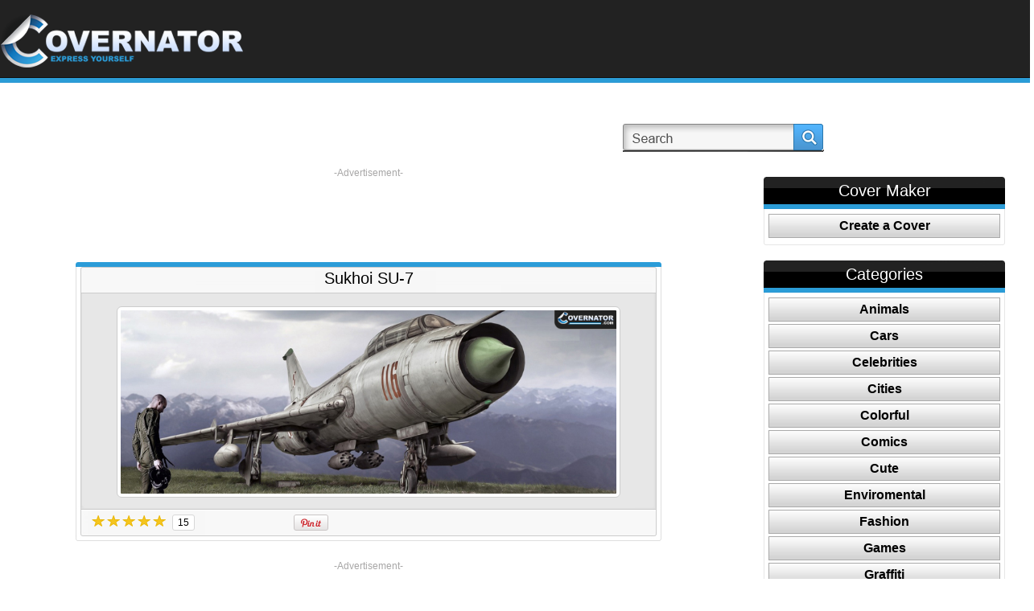

--- FILE ---
content_type: text/html; charset=UTF-8
request_url: https://covernator.com/search.php?searchName=%20jet%20fighter
body_size: 6198
content:
<!DOCTYPE html PUBLIC "-//W3C//DTD XHTML 1.0 Transitional//EN" "https://www.w3.org/TR/xhtml1/DTD/xhtml1-transitional.dtd">
<html xmlns="https://www.w3.org/1999/xhtml">
	<head>
		<meta name="viewport" content="width=device-width, initial-scale=1" />
		<meta http-equiv="Content-Type" content="text/html; charset=utf-8" />
		<title> 
			Jet Fighter FB Covers </title>
		<link href="https://covernator.com/css/style.css?v7" rel="stylesheet" type="text/css" />
		<link href="https://covernator.com/css/pagination.css" rel="stylesheet" type="text/css" />
		<script type="text/javascript" src="//ajax.googleapis.com/ajax/libs/jquery/1.10.2/jquery.min.js"></script>
		<script type="text/javascript" src="https://covernator.com/js/common/jquery.cookie.js"></script>
		<script type="text/javascript" src="https://covernator.com/js/common/functions.js"></script>
		<script src="https://covernator.com/js/common/jquery.carouFredSel-6.0.4-packed.js" type="text/javascript"></script>  
		<link rel="icon" type="image/ico" href="https://covernator.com/favicon.ico" />
			
		<!-- add canonical url -->
					<meta property="fb:app_id" content="637219002959057" />
					<meta property="og:type" content="article" />
		<meta property="og:image" content="https://covernator.com/coverImages/dsghfjyrtesrgx_1.jpg" />
		<meta property="og:image:width" content="300" />
		<meta property="og:image:height" content="200" />
		<meta property="og:title" content="Jet Fighter FB covers by Covernator.com" />
		<meta property="og:url" content="https://covernator.com/search.php?searchName=jet fighter" />
		<meta property="og:description" content="There are many Jet Fighter cover photos ready for you to explore. And Now: try our COVER CREATOR to create your own." />
		
		

		<!-- it is causing issue with the flash, so it was disabled, maybe show the smaller one in bottom corner instead -->
					
				<script>
					$(document).ready(function(){
							//checks if cookie exists, if yes, nothing, if no, then displays pop up
						if ($.cookie('20130814') != '1' && navigator.cookieEnabled) {
							$('#popup_new2').delay(10000).fadeIn('medium');//show(); 
							$('#overlay').delay(10000).fadeIn('medium');//show();
							$.cookie('20130814', '1', { expires: 30, path: '/'});
						}
					});

				</script>
			
				
		<script async src="https://pagead2.googlesyndication.com/pagead/js/adsbygoogle.js?client=ca-pub-6691222809324346"
     crossorigin="anonymous"></script>
	 
	</head>

<!--  -->
<body >
	
			
			<!-- Matomo -->
			<script type="text/javascript">
			  var _paq = window._paq || [];
			  /* tracker methods like "setCustomDimension" should be called before "trackPageView" */
			  _paq.push(['trackPageView']);
			  _paq.push(['enableLinkTracking']);
			  (function() {
				var u="//pwk.mensaycards.com/";
				_paq.push(['setTrackerUrl', u+'matomo.php']);
				_paq.push(['setSiteId', '3']);
				var d=document, g=d.createElement('script'), s=d.getElementsByTagName('script')[0];
				g.type='text/javascript'; g.async=true; g.defer=true; g.src=u+'matomo.js'; s.parentNode.insertBefore(g,s);
			  })();
			</script>
			<!-- Matomo Image Tracker-->
			<img src="https://pwk.mensaycards.com/matomo.php?idsite=3&amp;rec=1" style="border:0" alt="" />
			<!-- End Matomo -->
		
			
	<div id="fb-root"></div>
	<div id="popup_new2" style="display:none;">
		<div class="pop_header2">1000s of Facebook Cover Photos <!-- .hide() -->
			<div class="close"><a href="javascript:;" onclick="$('#popup_new2').stop().fadeOut('fast'); $('#overlay').stop().fadeOut('fast');"><span>Close</span></a></div>
		</div>
		<div class="pop_back2">
			<p><img src="https://covernator.com/images/join.gif" alt="Like Covernator covers" width="478" height="142"  /></p>
		<p>
			<div class="fb-like-box" 
				data-href="https://www.facebook.com/pages/Covernatorcom/332080810225253" 
				data-width="466" data-show-faces="true" data-header="false" data-stream="false" 
				data-show-border="false"></div>
		</p>
		</div>
		<div class="pop_bottom2"></div>
	</div>
	<!-- <div id="popup_new3"  style="display:none;">
		<div class="pop_header3">Don't forget to follow us !
			<div class="close"><a href="javascript:;" onclick="$('#popup_new3').hide(); $('#overlay').hide();"><span>Close</span></a></div>
		</div>
		<div class="pop_back3">
			<div class="fb-like-box" 
				data-href="https://www.facebook.com/pages/Covernatorcom/332080810225253" 
				data-width="295" data-height="200" data-show-faces="true" data-header="false" 
				data-stream="false" data-show-border="false"></div>
			
		</div>
		<div class="pop_bottom3"></div>
	</div> -->
	<div class="main_block">
		<div class="top">
			<div class="wrap">
				<div class="logo"><a href="https://covernator.com/"><img src="https://covernator.com/images/logo.png" 
					alt="Covernator: Express Yourself" width="316" height="71" border="0" /></a></div>
				<div class="top_right">
										<div class="sign_facebook">
						<!-- <a href="https://covernator.com/join/?login&oauth_provider=facebook" ><span>Sign in with Facebook</span></a> -->
					</div> 
					<!-- <div class="login">
						<strong><a href="https://covernator.com/sign-in.html" class="linkBlk" style="color:white;">Login</a></strong>
					</div>
					<div class="sign_up">
						<strong><a href="https://covernator.com/sign-up.html" class="linkBlk" style="color:white;">SignUp</a></strong>
					</div> -->
										<div class="search_back">
					<form id="form1" name="form1" method="GET" action="https://covernator.com/search.php">
						<input name="searchName" type="text" class="input search-watermark" 
						id="searchId" value="" />
						<div class="search">
							<!--<input type="submit" class="searchBtn" value=""/>-->
							<a href="javascript:void(0)" onclick="javascript:searchCoverImage()"><span>Search</span></a>
						</div>
					</form>
					</div>
					<!-- <div class="printit"><a href="https://covernator.com/" target="_blank"><span>Print</span></a></div> -->
					<!-- <div class="social">						
						<a href="https://twitter.com/share" class="twitter-share-button" 
							data-url="https://covernator.com" data-via="Covernator" data-hashtags="fbcovers" data-counturl="https://covernator.com" data-count="horizontal">Tweet</a>							
					</div> -->
					<div class="social">
						<div class="fb-like" 
							data-href="https://www.facebook.com/pages/Covernatorcom/332080810225253" 
							data-width="150" data-colorscheme="light" data-layout="button_count" 
							data-action="like" data-show-faces="false" data-send="false"></div>
						
						<!-- <div class="fb-like-box" data-href="https://www.facebook.com/pages/Covernatorcom/332080810225253" data-width="292" data-colorscheme="dark" data-show-faces="false" data-header="false" data-stream="false" data-show-border="false"></div> -->
					
						<!-- <iframe src="//www.facebook.com/plugins/like.php?href=http%3A%2F%2Fcovernator.com&amp;send=false&amp;layout=button_count&amp;width=450&amp;show_faces=true&amp;font&amp;colorscheme=light&amp;action=like&amp;height=21" scrolling="no" frameborder="0" style="border:none; overflow:hidden; width:150px; height:21px;" allowTransparency="true"></iframe> -->
						
						<!-- <iframe src="//www.facebook.com/plugins/like.php?href=https://www.facebook.com/pages/Covernatorcom/332080810225253&amp;send=false&amp;layout=button_count&amp;width=450&amp;show_faces=true&amp;font&amp;colorscheme=light&amp;action=like&amp;height=21" scrolling="no" frameborder="0" style="border:none; overflow:hidden; width:150px; height:21px;" allowTransparency="true"></iframe> -->
						
					</div>
				</div>
							</div>
		</div>
				<div class="content_block">

			<div class="wrap">
									
			
				<div class="columns" style="height: auto !important;"><!-- start table -->
						<div id="item" class="column col-9 col-md-12 extra-spacing" style="height: auto !important;">
							<div class="home_left">							
									
								<!--$content -->
									<div class="banner">
		<p>-Advertisement-</p>
		<p>
				
				<script async src="//pagead2.googlesyndication.com/pagead/js/adsbygoogle.js"></script>
				<!-- covernator.com_search_top_728x90 -->
				<ins class="adsbygoogle"
					 style="display:inline-block;width:728px;height:90px"
					 data-ad-client="ca-pub-6691222809324346"
					 data-ad-slot="1937102917"></ins>
				
					<script>
					(adsbygoogle = window.adsbygoogle || []).push({});
					</script>
				
					</p>
	</div>

<div>
<!---->
</div>
<div class="title1">
	<h2>Sukhoi SU-7</h2>
</div>
<div class="thumbnail">
	<a  href="details.php?imgId=148"><span>ADD AS COVER</span></a>
	<img src="https://covernator.com/coverImages/dsghfjyrtesrgx_1.jpg" alt="Sukhoi SU-7 Facebook cover" 
		title="Sukhoi SU-7 FB cover" class="border2" width="616" height="228"/>
</div>
<div class="social_icons">
	<div class="social2"><!-- Add this element exactly where you want the Rating-Widget to appear -->
		<div class="ratingBox">
			<a href="javascript:void(0)" onclick="userCardRate(1,'148','')">
								<img src="https://covernator.com/images/rate_star.png" id="rating_148_1" />	
							</a>
			<a href="javascript:void(0)" onclick="userCardRate(2,'148','')">
								<img src="https://covernator.com/images/rate_star.png" id="rating_148_2" />
							</a>
			<a href="javascript:void(0)" onclick="userCardRate(3,'148','')">
								<img src="https://covernator.com/images/rate_star.png" id="rating_148_3" />	
							</a>
			<a href="javascript:void(0)" onclick="userCardRate(4,'148','')">
								<img src="https://covernator.com/images/rate_star.png" id="rating_148_4" />
							</a>
			<a href="javascript:void(0)" onclick="userCardRate(5,'148','')">
								<img src="https://covernator.com/images/rate_star.png" id="rating_148_5" />
							</a>
		</div>
	</div>
	<div class="social2">
		<div id="totalVote_148" class="voteCountBox">15</div>
	</div>
	<div class="social3">
		<div class="fb-share-button" data-href="https://covernator.com/cover/148/sukhoi_su7.html" data-width="450" data-type="button_count"></div>
		<!-- <div class="fb-like" data-href="https://covernator.com/cover/148/sukhoi_su7.html" data-width="450" data-layout="button_count" data-show-faces="false" data-send="true"></div> -->
	</div>
	<div class="social4">
		<a href="http://pinterest.com/pin/create/button/?url=https%3A%2F%2Fcovernator.com%2Fdetails.php%3FimgId%3D148&media=https%3A%2F%2Fcovernator.com%2FcoverImages%2Fdsghfjyrtesrgx_1.jpg&description=Sukhoi SU-7" class="pin-it-button" count-layout="horizontal"><img border="0" src="//assets.pinterest.com/images/PinExt.png" title="Pin It" /></a>
	</div>
	<!-- <div class="social3">
		<a href="https://twitter.com/share" class="twitter-share-button" data-url="https://covernator.com/details.php?imgId=148" data-via="Covernator" data-hashtags="fbcovers" 
			data-counturl="https://covernator.com/details.php?imgId=148" data-count="none">Tweet</a>
	</div>			
	<div class="email"><a href="mailto:mail@mail.com?body=https://covernator.com/details.php?imgId=148"><span>Email</span></a></div>
	<div class="social2">
		<div class="g-plusone" data-size="tall" data-annotation="none" count="true" data-href="https://covernator.com/details.php?imgId=148"></div>
		
	</div>
	<div class="upload"><a href="createcover.html"><span>Upload</span></a></div> -->
</div>

	<div class="pagging_user">
		<div class="right">
			<div class="pagging_user"></div>

		</div>
	</div>

	<div class="banner banner_bottom">
		<p>-Advertisement-</p>
		<p>
							<script async src="//pagead2.googlesyndication.com/pagead/js/adsbygoogle.js"></script>
				<!-- covernator.com_search_bottom_728x90 -->
				<ins class="adsbygoogle"
					 style="display:inline-block;width:728px;height:90px"
					 data-ad-client="ca-pub-6691222809324346"
					 data-ad-slot="6790396111"></ins>
				
					<script>
					(adsbygoogle = window.adsbygoogle || []).push({});
					</script>
				
				
			</p>
	</div>


<div class="cover">
	<h3>Facebook Covers, Timeline Covers, Facebook banners</h3>
	<p>We have them all. Whether you like Military, Sports, Nature, Games, Movies or just good old text, you are sure to find a Facebook cover 
		which will suit your needs. So, browse quality FB covers from our category list to make your timline come alive.
		
	</p>
	<p>&nbsp;</p>
	<p>Your Facebook timeline feels empty, do not neglect it. It only takes a click to get a brand spanking new Facebook banner on the top 
		of your profile and you can even change it every day to keep your friends coming back.</p>
</div>	
																	
							</div>
						</div> <!-- end of main content -->
													<div id="sidebar" class="column col-3 col-md-12" style="height: auto !important;"> <!-- start sidebar -->
								<div class="home_right">
									<div class="main_nav">
										<h2>Cover Maker</h2>
										<ul>
											<li class="border">
												<a href="https://covernator.com/createcover.html" 
												class="" target="_blank">Create a Cover</a></li>
										</ul>
									</div>
																										
									
									<div class="main_nav">
										<h2>Categories</h2>
										<ul>
																						<li class="border">
												<a href="https://covernator.com/cat/53/animals.html" class="">Animals</a></li>
																						<li class="border">
												<a href="https://covernator.com/cat/13/cars.html" class="">Cars</a></li>
																						<li class="border">
												<a href="https://covernator.com/cat/50/celebrities.html" class="">Celebrities</a></li>
																						<li class="border">
												<a href="https://covernator.com/cat/52/cities.html" class="">Cities</a></li>
																						<li class="border">
												<a href="https://covernator.com/cat/51/colorful.html" class="">Colorful</a></li>
																						<li class="border">
												<a href="https://covernator.com/cat/14/comics.html" class="">Comics</a></li>
																						<li class="border">
												<a href="https://covernator.com/cat/47/cute.html" class="">Cute</a></li>
																						<li class="border">
												<a href="https://covernator.com/cat/59/enviromental.html" class="">Enviromental</a></li>
																						<li class="border">
												<a href="https://covernator.com/cat/49/fashion.html" class="">Fashion</a></li>
																						<li class="border">
												<a href="https://covernator.com/cat/41/games.html" class="">Games</a></li>
																						<li class="border">
												<a href="https://covernator.com/cat/15/graffiti.html" class="">Graffiti</a></li>
																						<li class="border">
												<a href="https://covernator.com/cat/46/mbl.html" class="">MBL</a></li>
																						<li class="border">
												<a href="https://covernator.com/cat/16/military.html" class="">Military</a></li>
																						<li class="border">
												<a href="https://covernator.com/cat/57/motorcycles.html" class="">Motorcycles</a></li>
																						<li class="border">
												<a href="https://covernator.com/cat/17/movies.html" class="">Movies</a></li>
																						<li class="border">
												<a href="https://covernator.com/cat/56/muscle.html" class="">Muscle</a></li>
																						<li class="border">
												<a href="https://covernator.com/cat/48/nature.html" class="">Nature</a></li>
																						<li class="border">
												<a href="https://covernator.com/cat/42/nba.html" class="">NBA</a></li>
																						<li class="border">
												<a href="https://covernator.com/cat/44/nfl.html" class="">NFL</a></li>
																						<li class="border">
												<a href="https://covernator.com/cat/18/nhl.html" class="">NHL</a></li>
																						<li class="border">
												<a href="https://covernator.com/cat/19/planes.html" class="">Planes</a></li>
																						<li class="border">
												<a href="https://covernator.com/cat/58/swimming.html" class="">Swimming</a></li>
																						<li class="border">
												<a href="https://covernator.com/cat/20/tanks.html" class="">Tanks</a></li>
																						<li class="border">
												<a href="https://covernator.com/cat/54/triathlon.html" class="">Triathlon</a></li>
																					</ul>
									</div>
																			<div class="right_banner">
											<p>-Advertisement-</p>
											<p>
														
													<script async src="//pagead2.googlesyndication.com/pagead/js/adsbygoogle.js"></script>
																											<!-- covernator.com_search_side_right_300x250 -->
														<ins class="adsbygoogle"
															 style="display:inline-block;width:300px;height:250px"
															 data-ad-client="ca-pub-6691222809324346"
															 data-ad-slot="9743862518"></ins>
																										
														<script>
														(adsbygoogle = window.adsbygoogle || []).push({});
														</script>					
													
																							</p>
										</div>																											
									
																			<div class="title2">
											<h2><span><!-- <a href="javascript:;" onclick="$('#popup_new3').show(); $('#overlay').show();"> --> Follow Us On Facebook<!-- </a> --></span></h2>
										</div>
										<div class="right_banner">
											<div class="fb-like-box" 
												data-href="https://www.facebook.com/pages/Covernatorcom/332080810225253" 
												data-width="300" data-height="390" data-show-faces="true" data-header="false" data-stream="false" 
												data-show-border="false"></div>
											<!-- <iframe src="//www.facebook.com/plugins/likebox.php?href=http%3A%2F%2Fwww.facebook.com%2Fpages%2FCovernatorcom%2F332080810225253&amp;width=300&amp;height=290&amp;show_faces=true&amp;colorscheme=light&amp;stream=false&amp;show_border=true&amp;header=true&amp;appId=637219002959057" scrolling="no" frameborder="0" style="border:none; overflow:hidden; width:300px; height:290px;" allowTransparency="true"></iframe> -->
										</div>
																		
																											
									<div class="main_nav">
										<h2>Top Articles & Videos</h2>
										<ul>
											<li class="border"><a href="https://covernator.com/articles/categories.php?catId=1" 
												class="" target="_blank">Military</a></li>
											<li class="border"><a href="https://covernator.com/articles/categories.php?catId=2" 
												class="" target="_blank">Tanks</a></li>
											<li class="border"><a href="https://covernator.com/articles/categories.php?catId=35" 
												class="" target="_blank">Planes</a></li>
											<li class="border"><a href="https://covernator.com/articles/categories.php?catId=36" 
												class="" target="_blank">Games</a></li>
										</ul>
									</div>
								</div>
							</div> <!-- end sidebar -->
											<!-- </div> -->
				</div> <!-- end table -->
			</div>
		</div>
	</div>
	<!-- <div class="fb-recommendations-bar" data-href="https://covernator.com:443/search.php?searchName=%20jet%20fighter" data-trigger="15%" data-read-time="10" data-side="left" data-site="covernator.com"></div> -->
	<div class="footer">
		<div class="wrap">
			<div class="footer_nav"> 
				<a href="https://covernator.com/createcover.html" class="active first" target="_blank">Create Custom Cover</a>
				<a href="https://covernator.com/how-to-change-cover.html" class="active">How to change FB cover</a>
				<a href="https://covernator.com/privacy-policy.html" rel="nofollow" class="active">Privacy Policy</a> 
				<a href="https://covernator.com/dmca.html" rel="nofollow">DMCA</a> 
				<a href="https://covernator.com/terms-of-service.html" rel="nofollow" class="active">Terms of Service</a>
				<!--<a href="#">Text</a> 
				<a href="#" class="active">Text</a> 
				<a href="#">Text</a> -->
			</div>
			<div class="copyright">Follow Us On </div>      
			<div class="facebook"> <a href="https://www.facebook.com/pages/Covernatorcom/332080810225253" target="_blank"><span>Facebook</span></a></div>
			<!-- <div class="twitter"> <a href="#"><span>Twitter</span></a></div>
			<div class="print"> <a href="#"><span>Pinterest</span></a></div> -->
			
		</div>
		<div class="gst">Don't forget to visit our new project with a vast library of <a href="https://googleslidesthemes.com" title="Presentation templates for Google Slides">Google Slides Themes</a>.</div>
		
		
		
	</div>
	<div id="overlay"></div>
	

	
	<script>
		function searchCoverImage()
		{	
			var searchName = document.getElementById('searchId').value;
			
			if(searchName != ""){
				document.form1.submit();
			}
		}
		
		
		function userCardRate(obj,cardId, loginCheck)
		{	
			if(obj > 0 && cardId > 0){
				xajax_ecardUserRatng(obj,cardId);
			}
		}
		
		function rateToHover(obj,cardId)
		{
			var i;
			for(i=1;i<=5;i++){
				if(i<=obj){
					document.getElementById('rating_'+cardId+'_'+i).src='images/rate_star.png';
				}else{
					document.getElementById('rating_'+cardId+'_'+i).src='images/rate_star_blck.png';
				}
			} 
		}
		
		function rateToOut(cardId,avgRating)
		{
			
			var i;
			for(i=1;i<=5;i++){
				if(i<=avgRating){
					document.getElementById('rating_'+cardId+'_'+i).src='images/rate_star.png';
				}else{
					document.getElementById('rating_'+cardId+'_'+i).src='images/rate_star_blck.png';
				}
			} 
		}
		
		function getURL() {
			return document.location.href;
		}			
	</script>
	
	<!-- social sripts -->
	
		
		<script>(function(d, s, id) {
			  var js, fjs = d.getElementsByTagName(s)[0];
			  if (d.getElementById(id)) return;
			  js = d.createElement(s); js.id = id;
			  js.src = "//connect.facebook.net/en_US/all.js#xfbml=1&appId=637219002959057";
			  fjs.parentNode.insertBefore(js, fjs);
			}(document, 'script', 'facebook-jssdk'));			
			
			//!function(d,s,id){var js,fjs=d.getElementsByTagName(s)[0];if(!d.getElementById(id)){js=d.createElement(s);js.id=id;js.src="//platform.twitter.com/widgets.js";fjs.parentNode.insertBefore(js,fjs);}}(document,"script","twitter-wjs");
		</script>
	
	<script type="text/javascript" src="https://assets.pinterest.com/js/pinit.js"></script>
	<!-- <script type="text/javascript" src="https://apis.google.com/js/plusone.js"></script> -->

		
	</body>
</html>

--- FILE ---
content_type: text/html; charset=utf-8
request_url: https://www.google.com/recaptcha/api2/aframe
body_size: 267
content:
<!DOCTYPE HTML><html><head><meta http-equiv="content-type" content="text/html; charset=UTF-8"></head><body><script nonce="JfTtyjoszv6GMCAIjs_99Q">/** Anti-fraud and anti-abuse applications only. See google.com/recaptcha */ try{var clients={'sodar':'https://pagead2.googlesyndication.com/pagead/sodar?'};window.addEventListener("message",function(a){try{if(a.source===window.parent){var b=JSON.parse(a.data);var c=clients[b['id']];if(c){var d=document.createElement('img');d.src=c+b['params']+'&rc='+(localStorage.getItem("rc::a")?sessionStorage.getItem("rc::b"):"");window.document.body.appendChild(d);sessionStorage.setItem("rc::e",parseInt(sessionStorage.getItem("rc::e")||0)+1);localStorage.setItem("rc::h",'1769799350097');}}}catch(b){}});window.parent.postMessage("_grecaptcha_ready", "*");}catch(b){}</script></body></html>